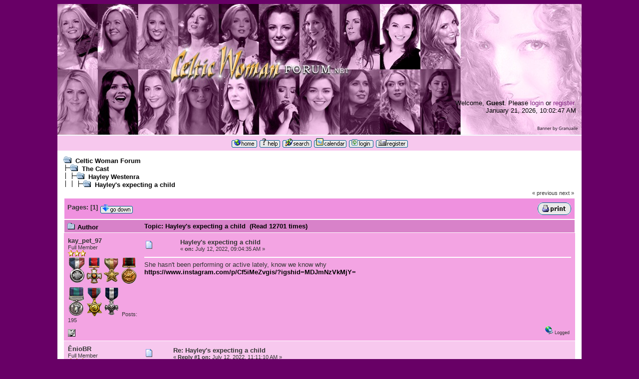

--- FILE ---
content_type: text/html; charset=UTF-8
request_url: http://www.celticwomanforum.net/index.php?topic=2007.0
body_size: 4911
content:
<!DOCTYPE html PUBLIC "-//W3C//DTD XHTML 1.0 Transitional//EN" "http://www.w3.org/TR/xhtml1/DTD/xhtml1-transitional.dtd">
<html xmlns="http://www.w3.org/1999/xhtml"><head>
	<meta http-equiv="Content-Type" content="text/html; charset=UTF-8" />
	<meta name="description" content="Hayley's expecting a child" />
	<meta name="keywords" content="Celtic Woman, Celtic, Mairead Carlin, Susan McFadden, Eabha Mcmahon, Tara Mcneill, Homecoming" />
	<title>Hayley's expecting a child</title>
	<link rel="stylesheet" type="text/css" href="http://www.celticwomanforum.net/Themes/sunset-2-0-1-5/style.css?rc3" />
	<link rel="stylesheet" type="text/css" href="http://www.celticwomanforum.net/Themes/default/css/print.css?rc3" media="print" />
	<link rel="canonical" href="http://www.celticwomanforum.net/index.php?topic=2007.0" />
	<link rel="help" href="http://www.celticwomanforum.net/index.php?PHPSESSID=a3218ebq8meuq60io3ek240lq5&amp;action=help" />
	<link rel="search" href="http://www.celticwomanforum.net/index.php?PHPSESSID=a3218ebq8meuq60io3ek240lq5&amp;action=search" />
	<link rel="contents" href="http://www.celticwomanforum.net/index.php?PHPSESSID=a3218ebq8meuq60io3ek240lq5&amp;" />
	<link rel="alternate" type="application/rss+xml" title="Celtic Woman Forum - RSS" href="http://www.celticwomanforum.net/index.php?PHPSESSID=a3218ebq8meuq60io3ek240lq5&amp;type=rss;action=.xml" />
	<link rel="prev" href="http://www.celticwomanforum.net/index.php?PHPSESSID=a3218ebq8meuq60io3ek240lq5&amp;topic=2007.0;prev_next=prev" />
	<link rel="next" href="http://www.celticwomanforum.net/index.php?PHPSESSID=a3218ebq8meuq60io3ek240lq5&amp;topic=2007.0;prev_next=next" />
	<link rel="index" href="http://www.celticwomanforum.net/index.php?PHPSESSID=a3218ebq8meuq60io3ek240lq5&amp;board=6.0" />
	<script type="text/javascript" src="http://www.celticwomanforum.net/Themes/default/scripts/script.js?rc3"></script>
	<script type="text/javascript" src="http://www.celticwomanforum.net/Themes/sunset-2-0-1-5/scripts/theme.js?rc3"></script>
	<script type="text/javascript"><!-- // --><![CDATA[
		var smf_theme_url = "http://www.celticwomanforum.net/Themes/sunset-2-0-1-5";
		var smf_default_theme_url = "http://www.celticwomanforum.net/Themes/default";
		var smf_images_url = "http://www.celticwomanforum.net/Themes/sunset-2-0-1-5/images";
		var smf_scripturl = "http://www.celticwomanforum.net/index.php?PHPSESSID=a3218ebq8meuq60io3ek240lq5&amp;";
		var smf_iso_case_folding = false;
		var smf_charset = "UTF-8";
		var ajax_notification_text = "Loading...";
		var ajax_notification_cancel_text = "Cancel";
	// ]]></script>
	<link rel="stylesheet" type="text/css" id="compat_css" href="http://www.celticwomanforum.net/Themes/default/css/compat.css" />
	<link rel="shortcut icon" href="/favicon.ico" type="image/x-icon" />
	<link rel="icon" href="/favicon.ico" type="image/x-icon" />
</head>
<body>
	<table cellspacing="0" cellpadding="1" border="0" align="center" width="1050" class="top">
		<tr>
				<td valign="middle" height="261" align="left">
					
				</td>
			<td valign="middle" align="right"><p>
				Welcome, <strong>Guest</strong>. Please <a href="http://www.celticwomanforum.net/index.php?PHPSESSID=a3218ebq8meuq60io3ek240lq5&amp;action=login">login</a> or <a href="http://www.celticwomanforum.net/index.php?PHPSESSID=a3218ebq8meuq60io3ek240lq5&amp;action=register">register</a>.
				<br />January 21, 2026, 10:02:47 AM
			</p></td>
		</tr>
		<tr class="windowbg2">
			<td colspan="2" valign="middle" align="center" class="tborder" style="border-width: 1px 0 0 0; font-size: smaller;">
					<a href="http://www.celticwomanforum.net/index.php?PHPSESSID=a3218ebq8meuq60io3ek240lq5&amp;"><img src="http://www.celticwomanforum.net/Themes/sunset-2-0-1-5/images/english-utf8/home.gif" alt="Home" border="0" /></a> 
					<a href="http://www.celticwomanforum.net/index.php?PHPSESSID=a3218ebq8meuq60io3ek240lq5&amp;action=help"><img src="http://www.celticwomanforum.net/Themes/sunset-2-0-1-5/images/english-utf8/help.gif" alt="Help" border="0" /></a> 
					<a href="http://www.celticwomanforum.net/index.php?PHPSESSID=a3218ebq8meuq60io3ek240lq5&amp;action=search"><img src="http://www.celticwomanforum.net/Themes/sunset-2-0-1-5/images/english-utf8/search.gif" alt="Search" border="0" /></a> 
					<a href="http://www.celticwomanforum.net/index.php?PHPSESSID=a3218ebq8meuq60io3ek240lq5&amp;action=calendar"><img src="http://www.celticwomanforum.net/Themes/sunset-2-0-1-5/images/english-utf8/calendar.gif" alt="Calendar" border="0" /></a> 
					<a href="http://www.celticwomanforum.net/index.php?PHPSESSID=a3218ebq8meuq60io3ek240lq5&amp;action=login"><img src="http://www.celticwomanforum.net/Themes/sunset-2-0-1-5/images/english-utf8/login.gif" alt="Login" border="0" /></a> 
					<a href="http://www.celticwomanforum.net/index.php?PHPSESSID=a3218ebq8meuq60io3ek240lq5&amp;action=register"><img src="http://www.celticwomanforum.net/Themes/sunset-2-0-1-5/images/english-utf8/register.gif" alt="Register" border="0" /></a>
			</td>
		</tr>
	</table>

	<table cellspacing="0" cellpadding="10" border="0" align="center" width="1050" class="tborder">
		<tr><td valign="top" style="background-color: #ffffff;"><span class="nav"><img src="http://www.celticwomanforum.net/Themes/sunset-2-0-1-5/images/icons/folder_open.gif" alt="+" border="0" />&nbsp; <strong><a href="http://www.celticwomanforum.net/index.php?PHPSESSID=a3218ebq8meuq60io3ek240lq5&amp;" class="nav">Celtic Woman Forum</a></strong><br /><img src="http://www.celticwomanforum.net/Themes/sunset-2-0-1-5/images/icons/linktree_side.gif" alt="|-" border="0" /><img src="http://www.celticwomanforum.net/Themes/sunset-2-0-1-5/images/icons/folder_open.gif" alt="+" border="0" />&nbsp; <strong><a href="http://www.celticwomanforum.net/index.php?PHPSESSID=a3218ebq8meuq60io3ek240lq5&amp;#c2" class="nav">The Cast</a></strong><br /><img src="http://www.celticwomanforum.net/Themes/sunset-2-0-1-5/images/icons/linktree_main.gif" alt="| " border="0" /><img src="http://www.celticwomanforum.net/Themes/sunset-2-0-1-5/images/icons/linktree_side.gif" alt="|-" border="0" /><img src="http://www.celticwomanforum.net/Themes/sunset-2-0-1-5/images/icons/folder_open.gif" alt="+" border="0" />&nbsp; <strong><a href="http://www.celticwomanforum.net/index.php?PHPSESSID=a3218ebq8meuq60io3ek240lq5&amp;board=6.0" class="nav">Hayley Westenra</a></strong><br /><img src="http://www.celticwomanforum.net/Themes/sunset-2-0-1-5/images/icons/linktree_main.gif" alt="| " border="0" /><img src="http://www.celticwomanforum.net/Themes/sunset-2-0-1-5/images/icons/linktree_main.gif" alt="| " border="0" /><img src="http://www.celticwomanforum.net/Themes/sunset-2-0-1-5/images/icons/linktree_side.gif" alt="|-" border="0" /><img src="http://www.celticwomanforum.net/Themes/sunset-2-0-1-5/images/icons/folder_open.gif" alt="+" border="0" />&nbsp; <strong><a href="http://www.celticwomanforum.net/index.php?PHPSESSID=a3218ebq8meuq60io3ek240lq5&amp;topic=2007.0" class="nav">Hayley's expecting a child</a></strong></span>
<a id="top"></a>
<a id="msg6998"></a>
<table width="100%" cellpadding="3" cellspacing="0">
	<tr>
		<td valign="bottom" align="right" class="smalltext">
			<span class="nav"><a href="http://www.celticwomanforum.net/index.php?PHPSESSID=a3218ebq8meuq60io3ek240lq5&amp;topic=2007.0;prev_next=prev#new">&laquo; previous</a> <a href="http://www.celticwomanforum.net/index.php?PHPSESSID=a3218ebq8meuq60io3ek240lq5&amp;topic=2007.0;prev_next=next#new">next &raquo;</a></span>
		</td>
	</tr>
</table>
<table width="100%" cellpadding="3" cellspacing="0" border="0" class="tborder" style="border-bottom: 0;">
	<tr>
		<td align="left" class="catbg" width="100%" height="35">
			<table cellpadding="3" cellspacing="0" width="100%">
				<tr>
					<td>
						<strong>Pages:</strong> [<strong>1</strong>]  <a href="#bot"><img src="http://www.celticwomanforum.net/Themes/sunset-2-0-1-5/images/english-utf8/go_down.gif" alt="Go Down" border="0" align="top" /></a>
					</td>
					<td align="right" style="font-size: smaller;"><a href="http://www.celticwomanforum.net/index.php?PHPSESSID=a3218ebq8meuq60io3ek240lq5&amp;action=printpage;topic=2007.0" rel="new_win nofollow"><img src="http://www.celticwomanforum.net/Themes/sunset-2-0-1-5/images/english-utf8/print.gif" alt="Print" border="0" /></a></td>
				</tr>
			</table>
		</td>
	</tr>
</table>
<table cellpadding="3" cellspacing="0" border="0" width="100%" align="center" class="tborder" style="border-bottom: 0;">
	<tr class="titlebg">
		<td valign="middle" align="left" width="15%" style="padding-left: 6px;">
			<img src="http://www.celticwomanforum.net/Themes/sunset-2-0-1-5/images/topic/normal_post.gif" alt="" />
			Author
		</td>
		<td valign="middle" align="left" width="85%" style="padding-left: 6px;" id="top_subject">
			Topic: Hayley's expecting a child &nbsp;(Read 12701 times)
		</td>
	</tr>
</table>
<form action="http://www.celticwomanforum.net/index.php?PHPSESSID=a3218ebq8meuq60io3ek240lq5&amp;action=quickmod2;topic=2007.0" method="post" accept-charset="UTF-8" name="quickModForm" id="quickModForm" style="margin: 0;" onsubmit="return oQuickModify.bInEditMode ? oQuickModify.modifySave('922c6ecefd713bd89338bcddff26b56b', '922c6ecefd713bd89338bcddff26b56b') : false;">
<table cellpadding="0" cellspacing="0" border="0" width="100%" class="bordercolor">
	<tr><td style="padding: 1px 1px 0 1px;">
		<table cellpadding="3" cellspacing="0" border="0" width="100%">
			<tr><td class="windowbg">
				<table width="100%" cellpadding="5" cellspacing="0">
					<tr>
						<td valign="top" width="15%" rowspan="2">
							<strong><a href="http://www.celticwomanforum.net/index.php?PHPSESSID=a3218ebq8meuq60io3ek240lq5&amp;action=profile;u=91" title="View the profile of kay_pet_97">kay_pet_97</a></strong><br />
							<span class="smalltext">
								Full Member<br />
								<img src="http://www.celticwomanforum.net/Themes/sunset-2-0-1-5/images/star.gif" alt="*" /><img src="http://www.celticwomanforum.net/Themes/sunset-2-0-1-5/images/star.gif" alt="*" /><img src="http://www.celticwomanforum.net/Themes/sunset-2-0-1-5/images/star.gif" alt="*" /><br /><img src="http://www.celticwomanforum.net/Themes/default/images/medals/medal1.png" alt="" /><img src="http://www.celticwomanforum.net/Themes/default/images/medals/medal2.png" alt="" /><img src="http://www.celticwomanforum.net/Themes/default/images/medals/medal3.png" alt="" /><img src="http://www.celticwomanforum.net/Themes/default/images/medals/medal4.png" alt="" /><img src="http://www.celticwomanforum.net/Themes/default/images/medals/medal5.png" alt="" /><img src="http://www.celticwomanforum.net/Themes/default/images/medals/medal6.png" alt="" /><img src="http://www.celticwomanforum.net/Themes/default/images/medals/medal7.png" alt="" />
								Posts: 195<br /><br />
								<a href="http://www.celticwomanforum.net/index.php?PHPSESSID=a3218ebq8meuq60io3ek240lq5&amp;action=profile;u=91"><img src="http://www.celticwomanforum.net/Themes/sunset-2-0-1-5/images/icons/profile_sm.gif" alt="View Profile" title="View Profile" border="0" /></a>
							</span>
						</td>
						<td valign="top" width="85%" height="100%">
							<table width="100%" border="0"><tr>
								<td align="left" valign="middle"><img src="http://www.celticwomanforum.net/Themes/sunset-2-0-1-5/images/post/xx.gif" alt="" border="0" /></td>
								<td align="left" valign="middle">
									<div style="font-weight: bold;" id="subject_6998">
										<a href="http://www.celticwomanforum.net/index.php?PHPSESSID=a3218ebq8meuq60io3ek240lq5&amp;topic=2007.msg6998#msg6998" rel="nofollow">Hayley's expecting a child</a>
									</div>
									<span class="smalltext">&#171; <strong> on:</strong> July 12, 2022, 09:04:35 AM &#187;</span></td>
								<td align="right" valign="bottom" height="20" nowrap="nowrap" style="font-size: smaller;">
								</td>
							</tr></table>
							<hr width="100%" size="1" class="hrcolor" />
							<div class="post">She hasn&#039;t been performing or active lately, know we know why<br /><a href="https://www.instagram.com/p/Cf5iMeZvgis/?igshid=MDJmNzVkMjY=" class="bbc_link" target="_blank" rel="noopener noreferrer">https://www.instagram.com/p/Cf5iMeZvgis/?igshid=MDJmNzVkMjY=</a></div>
						</td>
					</tr>
					<tr>
						<td valign="bottom" class="smalltext">
							<table width="100%" border="0"><tr>
								<td align="left" colspan="2" class="smalltext">
								</td>
							</tr><tr>
								<td align="left" valign="bottom" class="smalltext" id="modified_6998">
								</td>
								<td align="right" valign="bottom" class="smalltext"><iframe src="http://www.facebook.com/plugins/like.php?href=http://www.celticwomanforum.net/index.php?topic=2007&amp;layout=button_count&amp;show_faces=true&amp;width=80&amp;action=like&amp;colorscheme=light" scrolling="no" frameborder="0" style="border:none; overflow:hidden; width:80px; height:21px"></iframe>
									<img src="http://www.celticwomanforum.net/Themes/sunset-2-0-1-5/images/ip.gif" alt="" border="0" />
									Logged
								</td>
							</tr></table>
						</td>
					</tr>
				</table>
			</td></tr>
		</table>
	</td></tr>
	<tr><td style="padding: 1px 1px 0 1px;">
		<a id="msg6999"></a>
		<table cellpadding="3" cellspacing="0" border="0" width="100%">
			<tr><td class="windowbg2">
				<table width="100%" cellpadding="5" cellspacing="0">
					<tr>
						<td valign="top" width="15%" rowspan="2">
							<strong><a href="http://www.celticwomanforum.net/index.php?PHPSESSID=a3218ebq8meuq60io3ek240lq5&amp;action=profile;u=150" title="View the profile of ÊnioBR">ÊnioBR</a></strong><br />
							<span class="smalltext">
								Full Member<br />
								<img src="http://www.celticwomanforum.net/Themes/sunset-2-0-1-5/images/star.gif" alt="*" /><img src="http://www.celticwomanforum.net/Themes/sunset-2-0-1-5/images/star.gif" alt="*" /><img src="http://www.celticwomanforum.net/Themes/sunset-2-0-1-5/images/star.gif" alt="*" /><br /><img src="http://www.celticwomanforum.net/Themes/default/images/medals/medal1.png" alt="" /><img src="http://www.celticwomanforum.net/Themes/default/images/medals/medal2.png" alt="" /><img src="http://www.celticwomanforum.net/Themes/default/images/medals/medal3.png" alt="" /><img src="http://www.celticwomanforum.net/Themes/default/images/medals/medal4.png" alt="" /><img src="http://www.celticwomanforum.net/Themes/default/images/medals/medal5.png" alt="" /><img src="http://www.celticwomanforum.net/Themes/default/images/medals/medal6.png" alt="" /><img src="http://www.celticwomanforum.net/Themes/default/images/medals/medal7.png" alt="" /><img src="http://www.celticwomanforum.net/Themes/default/images/medals/medal8.png" alt="" />
								Posts: 200<br /><br />
								<a href="http://www.celticwomanforum.net/index.php?PHPSESSID=a3218ebq8meuq60io3ek240lq5&amp;action=profile;u=150"><img src="http://www.celticwomanforum.net/Themes/sunset-2-0-1-5/images/icons/profile_sm.gif" alt="View Profile" title="View Profile" border="0" /></a>
							</span>
						</td>
						<td valign="top" width="85%" height="100%">
							<table width="100%" border="0"><tr>
								<td align="left" valign="middle"><img src="http://www.celticwomanforum.net/Themes/sunset-2-0-1-5/images/post/xx.gif" alt="" border="0" /></td>
								<td align="left" valign="middle">
									<div style="font-weight: bold;" id="subject_6999">
										<a href="http://www.celticwomanforum.net/index.php?PHPSESSID=a3218ebq8meuq60io3ek240lq5&amp;topic=2007.msg6999#msg6999" rel="nofollow">Re: Hayley's expecting a child</a>
									</div>
									<span class="smalltext">&#171; <strong>Reply #1 on:</strong> July 12, 2022, 11:11:10 AM &#187;</span></td>
								<td align="right" valign="bottom" height="20" nowrap="nowrap" style="font-size: smaller;">
								</td>
							</tr></table>
							<hr width="100%" size="1" class="hrcolor" />
							<div class="post">&#128562;&#128562;&#128562;&#128562;&#128562;&#128562;&#128562;&#128562;&#128562;&#128562;&#128562;&#128562;&#128562;&#128562;&#128562;&#128562;&#128562;&#128562;&#128562;&#128562;&#128562;&#128562;&#128562;&#128562;&#128562;&#128562;&#128562;&#128562;&#128562;&#128562;&#128562;&#128562;&#128562;&#128562;&#128562;&#128562;&#128562;&#128562;&#128562;&#128562;&#128562;&#128562;&#128562;&#128562;&#128562;&#128562;&#128562;&#128562;&#128562;&#128562;&#128562;&#128562;&#128562;&#128562;&#128562;&#128562;&#128562;&#128562;&#128562;&#128562;&#128562;&#128562;&#128562;&#128562;&#128562;&#128562;&#128562;&#128562;&#128562;&#128562;&#128562;&#128562;&#128562;&#128562;&#128562;&#128562;&#128562;&#128562;&#128562;&#128562;&#128562;&#128562;&#128562;&#128562;&#128562;&#128562;&#128562;&#128562;&#128562;&#128562;&#128562;&#128562;&#128562;&#128562;&#128562;&#128562;&#128562;&#128562;&#128562;&#128562;&#128562;&#128562;&#128562;&#128562;&#128562;&#128562;&#128562;&#128562;&#128562;&#128562;&#128562;&#128562;&#128562;&#128562;&#128562;&#128562;&#128562;&#128562;&#128562;&#128562;&#128562;&#128562;&#128562;&#128562;&#128562;&#128562;&#128562;&#128562;&#128562;&#128562;&#128562;&#128562;&#128562;&#128562;&#128562;&#128562;&#128562;&#128562;&#128562;&#128562;&#128562;&#128562;&#128562;&#128562;&#128562;&#128562;&#128562;&#128562;&#128562;&#128562;&#128562;&#128562;&#128562;&#128562;&#128562;&#128562;&#128562;&#128562;&#128562;&#128562;&#128562;&#128562;&#128562;&#128562;&#128562;&#128562;&#128562;&#128562;&#128562;&#128562;&#128562;</div>
						</td>
					</tr>
					<tr>
						<td valign="bottom" class="smalltext">
							<table width="100%" border="0"><tr>
								<td align="left" colspan="2" class="smalltext">
								</td>
							</tr><tr>
								<td align="left" valign="bottom" class="smalltext" id="modified_6999">
								</td>
								<td align="right" valign="bottom" class="smalltext"><iframe src="http://www.facebook.com/plugins/like.php?href=http://www.celticwomanforum.net/index.php?topic=2007&amp;layout=button_count&amp;show_faces=true&amp;width=80&amp;action=like&amp;colorscheme=light" scrolling="no" frameborder="0" style="border:none; overflow:hidden; width:80px; height:21px"></iframe>
									<img src="http://www.celticwomanforum.net/Themes/sunset-2-0-1-5/images/ip.gif" alt="" border="0" />
									Logged
								</td>
							</tr></table>
						</td>
					</tr>
				</table>
			</td></tr>
		</table>
	</td></tr>
	<tr><td style="padding: 1px 1px 0 1px;">
		<a id="msg7000"></a>
		<table cellpadding="3" cellspacing="0" border="0" width="100%">
			<tr><td class="windowbg">
				<table width="100%" cellpadding="5" cellspacing="0">
					<tr>
						<td valign="top" width="15%" rowspan="2">
							<strong><a href="http://www.celticwomanforum.net/index.php?PHPSESSID=a3218ebq8meuq60io3ek240lq5&amp;action=profile;u=177" title="View the profile of GG">GG</a></strong><br />
							<span class="smalltext">
								Full Member<br />
								<img src="http://www.celticwomanforum.net/Themes/sunset-2-0-1-5/images/star.gif" alt="*" /><img src="http://www.celticwomanforum.net/Themes/sunset-2-0-1-5/images/star.gif" alt="*" /><img src="http://www.celticwomanforum.net/Themes/sunset-2-0-1-5/images/star.gif" alt="*" /><br /><img src="http://www.celticwomanforum.net/Themes/default/images/medals/medal1.png" alt="" /><img src="http://www.celticwomanforum.net/Themes/default/images/medals/medal2.png" alt="" /><img src="http://www.celticwomanforum.net/Themes/default/images/medals/medal3.png" alt="" /><img src="http://www.celticwomanforum.net/Themes/default/images/medals/medal4.png" alt="" /><img src="http://www.celticwomanforum.net/Themes/default/images/medals/medal5.png" alt="" /><img src="http://www.celticwomanforum.net/Themes/default/images/medals/medal6.png" alt="" /><img src="http://www.celticwomanforum.net/Themes/default/images/medals/medal7.png" alt="" /><img src="http://www.celticwomanforum.net/Themes/default/images/medals/medal8.png" alt="" />
								Posts: 247<br /><br />
								<img class="avatar" src="http://www.celticwomanforum.net/index.php?PHPSESSID=a3218ebq8meuq60io3ek240lq5&amp;action=dlattach;attach=1032;type=avatar" alt="" /><br />
								Ae fond kiss, and then we sever...<br />
								<br />
								<a href="http://www.celticwomanforum.net/index.php?PHPSESSID=a3218ebq8meuq60io3ek240lq5&amp;action=profile;u=177"><img src="http://www.celticwomanforum.net/Themes/sunset-2-0-1-5/images/icons/profile_sm.gif" alt="View Profile" title="View Profile" border="0" /></a>
							</span>
						</td>
						<td valign="top" width="85%" height="100%">
							<table width="100%" border="0"><tr>
								<td align="left" valign="middle"><img src="http://www.celticwomanforum.net/Themes/sunset-2-0-1-5/images/post/xx.gif" alt="" border="0" /></td>
								<td align="left" valign="middle">
									<div style="font-weight: bold;" id="subject_7000">
										<a href="http://www.celticwomanforum.net/index.php?PHPSESSID=a3218ebq8meuq60io3ek240lq5&amp;topic=2007.msg7000#msg7000" rel="nofollow">Re: Hayley's expecting a child</a>
									</div>
									<span class="smalltext">&#171; <strong>Reply #2 on:</strong> July 12, 2022, 05:16:51 PM &#187;</span></td>
								<td align="right" valign="bottom" height="20" nowrap="nowrap" style="font-size: smaller;">
								</td>
							</tr></table>
							<hr width="100%" size="1" class="hrcolor" />
							<div class="post">&#128525;&#128158;&#128118;&#127881;&#128079;</div>
						</td>
					</tr>
					<tr>
						<td valign="bottom" class="smalltext">
							<table width="100%" border="0"><tr>
								<td align="left" colspan="2" class="smalltext">
								</td>
							</tr><tr>
								<td align="left" valign="bottom" class="smalltext" id="modified_7000">
								</td>
								<td align="right" valign="bottom" class="smalltext"><iframe src="http://www.facebook.com/plugins/like.php?href=http://www.celticwomanforum.net/index.php?topic=2007&amp;layout=button_count&amp;show_faces=true&amp;width=80&amp;action=like&amp;colorscheme=light" scrolling="no" frameborder="0" style="border:none; overflow:hidden; width:80px; height:21px"></iframe>
									<img src="http://www.celticwomanforum.net/Themes/sunset-2-0-1-5/images/ip.gif" alt="" border="0" />
									Logged
								</td>
							</tr></table>
						</td>
					</tr>
				</table>
			</td></tr>
		</table>
	</td></tr>
	<tr><td style="padding: 1px 1px 0 1px;">
		<a id="msg7002"></a>
		<table cellpadding="3" cellspacing="0" border="0" width="100%">
			<tr><td class="windowbg2">
				<table width="100%" cellpadding="5" cellspacing="0">
					<tr>
						<td valign="top" width="15%" rowspan="2">
							<strong>CelticSweater</strong><br />
							<span class="smalltext">
								Guest<br />
							</span>
						</td>
						<td valign="top" width="85%" height="100%">
							<table width="100%" border="0"><tr>
								<td align="left" valign="middle"><img src="http://www.celticwomanforum.net/Themes/sunset-2-0-1-5/images/post/xx.gif" alt="" border="0" /></td>
								<td align="left" valign="middle">
									<div style="font-weight: bold;" id="subject_7002">
										<a href="http://www.celticwomanforum.net/index.php?PHPSESSID=a3218ebq8meuq60io3ek240lq5&amp;topic=2007.msg7002#msg7002" rel="nofollow">Re: Hayley's expecting a child</a>
									</div>
									<span class="smalltext">&#171; <strong>Reply #3 on:</strong> July 12, 2022, 08:24:36 PM &#187;</span></td>
								<td align="right" valign="bottom" height="20" nowrap="nowrap" style="font-size: smaller;">
								</td>
							</tr></table>
							<hr width="100%" size="1" class="hrcolor" />
							<div class="post">OMG this is AWESOME NEWS! I&#039;m so EXCITED for her!!! She&#039;s gonna be an AMAZING mother!</div>
						</td>
					</tr>
					<tr>
						<td valign="bottom" class="smalltext">
							<table width="100%" border="0"><tr>
								<td align="left" colspan="2" class="smalltext">
								</td>
							</tr><tr>
								<td align="left" valign="bottom" class="smalltext" id="modified_7002">
								</td>
								<td align="right" valign="bottom" class="smalltext"><iframe src="http://www.facebook.com/plugins/like.php?href=http://www.celticwomanforum.net/index.php?topic=2007&amp;layout=button_count&amp;show_faces=true&amp;width=80&amp;action=like&amp;colorscheme=light" scrolling="no" frameborder="0" style="border:none; overflow:hidden; width:80px; height:21px"></iframe>
									<img src="http://www.celticwomanforum.net/Themes/sunset-2-0-1-5/images/ip.gif" alt="" border="0" />
									Logged
								</td>
							</tr></table>
						</td>
					</tr>
				</table>
			</td></tr>
		</table>
	</td></tr>
	<tr><td style="padding: 1px 1px 0 1px;">
		<a id="msg7165"></a>
		<table cellpadding="3" cellspacing="0" border="0" width="100%">
			<tr><td class="windowbg">
				<table width="100%" cellpadding="5" cellspacing="0">
					<tr>
						<td valign="top" width="15%" rowspan="2">
							<strong><a href="http://www.celticwomanforum.net/index.php?PHPSESSID=a3218ebq8meuq60io3ek240lq5&amp;action=profile;u=91" title="View the profile of kay_pet_97">kay_pet_97</a></strong><br />
							<span class="smalltext">
								Full Member<br />
								<img src="http://www.celticwomanforum.net/Themes/sunset-2-0-1-5/images/star.gif" alt="*" /><img src="http://www.celticwomanforum.net/Themes/sunset-2-0-1-5/images/star.gif" alt="*" /><img src="http://www.celticwomanforum.net/Themes/sunset-2-0-1-5/images/star.gif" alt="*" /><br /><img src="http://www.celticwomanforum.net/Themes/default/images/medals/medal1.png" alt="" /><img src="http://www.celticwomanforum.net/Themes/default/images/medals/medal2.png" alt="" /><img src="http://www.celticwomanforum.net/Themes/default/images/medals/medal3.png" alt="" /><img src="http://www.celticwomanforum.net/Themes/default/images/medals/medal4.png" alt="" /><img src="http://www.celticwomanforum.net/Themes/default/images/medals/medal5.png" alt="" /><img src="http://www.celticwomanforum.net/Themes/default/images/medals/medal6.png" alt="" /><img src="http://www.celticwomanforum.net/Themes/default/images/medals/medal7.png" alt="" />
								Posts: 195<br /><br />
								<a href="http://www.celticwomanforum.net/index.php?PHPSESSID=a3218ebq8meuq60io3ek240lq5&amp;action=profile;u=91"><img src="http://www.celticwomanforum.net/Themes/sunset-2-0-1-5/images/icons/profile_sm.gif" alt="View Profile" title="View Profile" border="0" /></a>
							</span>
						</td>
						<td valign="top" width="85%" height="100%">
							<table width="100%" border="0"><tr>
								<td align="left" valign="middle"><img src="http://www.celticwomanforum.net/Themes/sunset-2-0-1-5/images/post/xx.gif" alt="" border="0" /></td>
								<td align="left" valign="middle">
									<div style="font-weight: bold;" id="subject_7165">
										<a href="http://www.celticwomanforum.net/index.php?PHPSESSID=a3218ebq8meuq60io3ek240lq5&amp;topic=2007.msg7165#msg7165" rel="nofollow">Re: Hayley's expecting a child</a>
									</div>
									<span class="smalltext">&#171; <strong>Reply #4 on:</strong> October 08, 2022, 09:43:05 AM &#187;</span></td>
								<td align="right" valign="bottom" height="20" nowrap="nowrap" style="font-size: smaller;">
								</td>
							</tr></table>
							<hr width="100%" size="1" class="hrcolor" />
							<div class="post">Hayley gave birth to a girl. <br /><a href="https://www.instagram.com/p/Cjb46SKvOTC/?igshid=YmMyMTA2M2Y=" class="bbc_link" target="_blank" rel="noopener noreferrer">https://www.instagram.com/p/Cjb46SKvOTC/?igshid=YmMyMTA2M2Y=</a></div>
						</td>
					</tr>
					<tr>
						<td valign="bottom" class="smalltext">
							<table width="100%" border="0"><tr>
								<td align="left" colspan="2" class="smalltext">
								</td>
							</tr><tr>
								<td align="left" valign="bottom" class="smalltext" id="modified_7165">
								</td>
								<td align="right" valign="bottom" class="smalltext"><iframe src="http://www.facebook.com/plugins/like.php?href=http://www.celticwomanforum.net/index.php?topic=2007&amp;layout=button_count&amp;show_faces=true&amp;width=80&amp;action=like&amp;colorscheme=light" scrolling="no" frameborder="0" style="border:none; overflow:hidden; width:80px; height:21px"></iframe>
									<img src="http://www.celticwomanforum.net/Themes/sunset-2-0-1-5/images/ip.gif" alt="" border="0" />
									Logged
								</td>
							</tr></table>
						</td>
					</tr>
				</table>
			</td></tr>
		</table>
	</td></tr>
</table>
<a id="lastPost"></a>
<table border="0" width="100%" cellspacing="0" cellpadding="0" class="bordercolor"><tr><td>
	<table width="100%" border="0" cellpadding="3" cellspacing="1" class="bordercolor">
		<tr>
			<td align="left" class="catbg" width="100%" height="30">
				<table cellpadding="3" cellspacing="0" width="100%">
					<tr>
						<td>
							<a id="bot"></a><strong>Pages:</strong> [<strong>1</strong>]  <a href="#top"><img src="http://www.celticwomanforum.net/Themes/sunset-2-0-1-5/images/english-utf8/go_up.gif" alt="Go Up" border="0" align="top" /></a>
						</td>
						<td align="right" style="font-size: smaller;">
							<a href="http://www.celticwomanforum.net/index.php?PHPSESSID=a3218ebq8meuq60io3ek240lq5&amp;action=printpage;topic=2007.0" rel="new_win nofollow"><img src="http://www.celticwomanforum.net/Themes/sunset-2-0-1-5/images/english-utf8/print.gif" alt="Print" border="0" /></a>&nbsp;
						</td>
					</tr>
				</table>
			</td>
		</tr>
	</table>
</td></tr></table>

<table border="0" width="100%" cellpadding="0" cellspacing="0">
	<tr>
		<td valign="top" align="right" class="smalltext"> <span class="nav"> <a href="http://www.celticwomanforum.net/index.php?PHPSESSID=a3218ebq8meuq60io3ek240lq5&amp;topic=2007.0;prev_next=prev#new">&laquo; previous</a> <a href="http://www.celticwomanforum.net/index.php?PHPSESSID=a3218ebq8meuq60io3ek240lq5&amp;topic=2007.0;prev_next=next#new">next &raquo;</a></span></td>
	</tr><tr>
		<td align="left" colspan="2" style="padding-top: 4px;" id="moderationbuttons">
			
		</td>
	</tr>
</table>
</form>
<table border="0" width="100%">
	<tr>
		<td align="right" colspan="2" id="display_jump_to">&nbsp;</td>
	</tr>
</table>
<script type="text/javascript" src="http://www.celticwomanforum.net/Themes/default/scripts/topic.js"></script>
<script type="text/javascript"><!-- // --><![CDATA[
	var oQuickReply = new QuickReply({
		bDefaultCollapsed: true,
		iTopicId: 2007,
		iStart: 0,
		sScriptUrl: smf_scripturl,
		sImagesUrl: "http://www.celticwomanforum.net/Themes/sunset-2-0-1-5/images",
		sContainerId: "quickReplyOptions",
		sImageId: "quickReplyExpand",
		sImageCollapsed: "collapse.gif",
		sImageExpanded: "expand.gif",
		sJumpAnchor: "quickreply"
	});
	if ('XMLHttpRequest' in window)
	{
		var oQuickModify = new QuickModify({
			sScriptUrl: smf_scripturl,
			bShowModify: true,
			iTopicId: 2007,
			sTemplateBodyEdit: '\n\t\t\t\t<div id="quick_edit_body_container" style="width: 90%">\n\t\t\t\t\t<div id="error_box" style="padding: 4px;" class="error"><' + '/div>\n\t\t\t\t\t<textarea class="editor" name="message" rows="12" style="width: 100%; margin-bottom: 10px;" tabindex="1">%body%<' + '/textarea><br />\n\t\t\t\t\t<input type="hidden" name="fbbb27b20e92" value="922c6ecefd713bd89338bcddff26b56b" />\n\t\t\t\t\t<input type="hidden" name="topic" value="2007" />\n\t\t\t\t\t<input type="hidden" name="msg" value="%msg_id%" />\n\t\t\t\t\t<div class="righttext">\n\t\t\t\t\t\t<input type="submit" name="post" value="Save" tabindex="2" onclick="return oQuickModify.modifySave(\'922c6ecefd713bd89338bcddff26b56b\', \'fbbb27b20e92\');" accesskey="s" class="button_submit" />&nbsp;&nbsp;<input type="submit" name="cancel" value="Cancel" tabindex="3" onclick="return oQuickModify.modifyCancel();" class="button_submit" />\n\t\t\t\t\t<' + '/div>\n\t\t\t\t<' + '/div>',
			sTemplateSubjectEdit: '<input type="text" style="width: 90%" name="subject" value="%subject%" size="80" maxlength="80" tabindex="4" class="input_text" />',
			sTemplateBodyNormal: '%body%',
			sTemplateSubjectNormal: '<a hr'+'ef="http://www.celticwomanforum.net/index.php?PHPSESSID=a3218ebq8meuq60io3ek240lq5&amp;'+'?topic=2007.msg%msg_id%#msg%msg_id%" rel="nofollow">%subject%<' + '/a>',
			sTemplateTopSubject: 'Topic: %subject% &nbsp;(Read 12701 times)',
			sErrorBorderStyle: '1px solid red'
		});

		aJumpTo[aJumpTo.length] = new JumpTo({
			sContainerId: "display_jump_to",
			sJumpToTemplate: "<label class=\"smalltext\" for=\"%select_id%\">Jump to:<" + "/label> %dropdown_list%",
			iCurBoardId: 6,
			iCurBoardChildLevel: 0,
			sCurBoardName: "Hayley Westenra",
			sBoardChildLevelIndicator: "==",
			sBoardPrefix: "=> ",
			sCatSeparator: "-----------------------------",
			sCatPrefix: "",
			sGoButtonLabel: "go"
		});

		aIconLists[aIconLists.length] = new IconList({
			sBackReference: "aIconLists[" + aIconLists.length + "]",
			sIconIdPrefix: "msg_icon_",
			sScriptUrl: smf_scripturl,
			bShowModify: true,
			iBoardId: 6,
			iTopicId: 2007,
			sSessionId: "922c6ecefd713bd89338bcddff26b56b",
			sSessionVar: "fbbb27b20e92",
			sLabelIconList: "Message Icon",
			sBoxBackground: "transparent",
			sBoxBackgroundHover: "#ffffff",
			iBoxBorderWidthHover: 1,
			sBoxBorderColorHover: "#adadad" ,
			sContainerBackground: "#ffffff",
			sContainerBorder: "1px solid #adadad",
			sItemBorder: "1px solid #ffffff",
			sItemBorderHover: "1px dotted gray",
			sItemBackground: "transparent",
			sItemBackgroundHover: "#e0e0f0"
		});
	}
// ]]></script>
		</td></tr>
	</table>

	

	<table cellspacing="0" cellpadding="3" border="0" align="center" width="1050" class="tborder">
		<tr style="background-color: #ffffff;">
			<td width="18%" valign="middle" align="right">
							

			</td>
			<td width="64%" valign="middle" align="center">
				
			<span class="smalltext" style="display: inline; visibility: visible; font-family: Verdana, Arial, sans-serif;"><a href="http://www.celticwomanforum.net/index.php?PHPSESSID=a3218ebq8meuq60io3ek240lq5&amp;action=credits" title="Simple Machines Forum" target="_blank" class="new_win">SMF 2.0.19</a> |

 <a href="http://www.simplemachines.org/about/smf/license.php" title="License" target="_blank" class="new_win">SMF &copy; 2017</a>, <a href="http://www.simplemachines.org" title="Simple Machines" target="_blank" class="new_win">Simple Machines</a>
			</span>
						<br>

	<a href="http://www.celticwomanforum.net/index.php?PHPSESSID=a3218ebq8meuq60io3ek240lq5&amp;">Celtic Woman Forum, Hayley's expecting a child</a> - Theme by <a href="http://www.Maireadcarlinforum.com">GlenS</a><br>

</td>
			<td width="18%" valign="middle" align="left">
			</td>
		</tr>
	</table>
</body>
</html>

--- FILE ---
content_type: text/css
request_url: http://www.celticwomanforum.net/Themes/sunset-2-0-1-5/style.css?rc3
body_size: 2612
content:
/* Normal, standard links. */
body {background : #680066;}
a:link, a:visited
{
	color: #333333;
	background-color: transparent;
	text-decoration: none;
}
a:hover
{
	color: #cc3333;
	background-color: transparent;
	text-decoration: none;
}

/* Navigation links - for the link tree. */
.nav, .nav:link, .nav:visited
{
	color: #000;
	background-color: transparent;
	text-decoration: none;
}
a.nav:hover
{
	font-weight: bold;
	color: #cc3333;
	background-color: transparent;
	text-decoration: underline;
}

/* Tables should show empty cells too. */
table
{
	empty-cells: show;
}

/* By default (td, body..) use Verdana in #000. */
body, td, th
{
	color: #333333;
	font-size: small;
	font-family: verdana, sans-serif;
}

/* Input boxes - just a bit smaller than normal so they align well. */
input, textarea
{
	font-size: 9pt;
	color: #000;
	font-family: verdana, sans-serif;
	background-color: #ffffff;
}

/* Checkboxes/radios shouldn't have a background color. */
input.check, input.input_radio, input.input_check
{
	background-color: transparent;
}

/* Selects are a bit smaller, because it makes them look even better 8). */
select
{
	font-size: 8pt;
	font-weight: normal;
	color: #000;
	font-family: verdana, sans-serif;
	background-color: #fcfcfc;
}

/* Define strong as bold, and em as italics */
strong
{
	font-weight: bold;
}

em
{
	font-style: italic;
}

/* Standard horizontal rule.. */
hr
{
	color: #ffffff;
	background-color: transparent;
}
/* A more colorful hr.. */
.hrcolor
{
	height: 2px;
	border: 0;
	color: #ffffff;
	background-color: #ffffff;
}

/* A quote, perhaps from another post. */
blockquote
{
	color: #000;
	background-color: #dee7ef;
	border: 1px solid #000;
	margin: 1px;
	padding: 1px;
	font-size: x-small;
}

/* A code block - maybe even PHP ;). */
code
{
	color: #000;
	background-color: #cccccc;
	display: block;
	border: 1px solid #000;
	margin: 1px auto 1px auto;
	padding: 1px;
	font-size: x-small;
	line-height: 1.3em;
	overflow: auto;
	width: 99%;
	white-space: nowrap;
}

/* The "Quote:" and "Code:" header parts... */
.quoteheader, .codeheader
{
	color: #000;
	text-decoration: none;
	font-style: normal;
	font-weight: bold;
	font-size: x-small;
	line-height: 1.2em;
}

/* For links to change the code stuff... */
.codeoperation
{
	font-weight: normal;
}

/* Generally, those [?] icons. */
.help
{
	cursor: help;
	background-color: transparent;
}

/* /me uses this a lot. */
.meaction
{
	color: red;
	background-color: transparent;
}

/* The main post box - this makes it as wide as possible. */
.editor
{
	width: 100%;
}

/* Highlighted text - such as search results. */
.highlight
{
	background-color: #ff0;
	font-weight: bold;
	color: #000;
}

/* A more discreet highlight color, for selected membergroups etc. */
.highlight2
{
	background-color: #b3f4b0;
	color: #000;
}

/* Alternating backgrounds... */
.windowbg
{
	color: #030303;
	background-color: #f3a4e3;
}
.windowbg2
{
	color: #000;
	background-color: #f7c8ee;
}

/* Color for background of posts requiring approval */
.approvebg
{
	color: #000;
	background-color: #f6e0d4;
}
/* Color for background of *topics* requiring approval */
.approvetbg
{
	color: #000;
	background-color: #e4a17c;
}

/* Titles - such as table headers. */
.titlebg, tr.titlebg th, tr.titlebg td, .titlebg a:link, .titlebg a:visited, .titlebg2, tr.titlebg2 th, tr.titlebg2 td, .titlebg2 a:link, .titlebg2 a:visited
{
	font-weight: bold;
	font-style: normal;
	color: #000;
	background-color: #d882c9;
}
.titlebg a:hover, .titlebg2 a:hover
{
	color: #fff;
	text-decoration: underline;
}

/* The category headers, page indexes, and such things. */
.catbg, .catbg3
{
	font-weight: bold;
	background-color: #ef91df;
	background-image: url;
	color: #000;
}

/* The borders around things. */
.bordercolor
{
	background-color: #ffffff;
}
.tborder
{
	border: 2px solid #ffffff;
}
.floatright
{
	float: right;
}
.floatleft
{
	float: left;
}
/* Default font sizes. */
.smalltext
{
	font-size: x-small;
}
.normaltext
{
	font-size: small;
}
.largetext
{
	font-size: large;
}
.centertext
{
	margin: 0 auto;
	text-align: center;
}
.righttext
{
	margin-left: auto;
	margin-right: 0;
	text-align: right;
}
.lefttext
{
	margin-left: 0;
	margin-right: auto;
	text-align: left;
}
/* No image should have a border when linked */
a img{
	border: 0;
}

/* Calendar colors for birthdays, events and holidays */
.birthday
{
	color: #920ac4;
}

.event
{
	color: #078907;
}

.holiday
{
	color: #000080;
}

/* Colors for warnings */
.warn_mute
{
	color: red;
}

.warn_moderate
{
	color: #ffa500;
}

.warn_watch
{
	color: green;
}

/* The AJAX notifier */
#ajax_in_progress
{
	background: #32cd32;
	color: #fff;
	text-align: center;
	font-weight: bold;
	font-size: 18pt;
	padding: 3px;
	width: 100%;
	position: fixed;
	top: 0;
	left: 0;
}

/* Styling for BBC tags */
.bbc_color a
{
	color: inherit;
}

.bbc_img
{
	border: 0;
}

.bbc_list
{
	margin-top: 0;
	margin-bottom: 0;
}

.bbc_size
{
	line-height: 1.3em;
}

.bbc_table
{
	font: inherit;
	color: inherit;
}

.bbc_table td
{
	font: inherit;
	color: inherit;
	vertical-align: top;
}

.bbc_u
{
	text-decoration: underline;
}
/* styling the admin section */
ol.search_results
{
	margin-top: 0;
	padding-top: 0;
}
ol.search_results li
{
	padding-top: 5px;
}

.button_strip_submit
{
	background: transparent;
	color: #fff;
	text-transform: uppercase;
	vertical-align: top;
	text-decoration: none;
	font-size: 9px;
	font-family: tahoma, sans-serif;
	border: 0;
}

.button_strip_submit:hover
{
	color: #e0e0ff;
}

.openid_login
{
	background: white url(images/openid.gif) no-repeat;
	padding-left: 18px;
}

/* new features settings screen */
.features
{
	clear: both;
	border-bottom: 1px solid #e0e0e0;
}
.features_image
{
	float: left;
	margin: 1em 2em 0.5em 1em;
}
.features_switch
{
	margin: 0.2em 1em 1em 1em;
	float: right;
}
.features h4
{
	padding: 2em 0 0.5em 0.5em;
	margin: 0;
	font-size: 1.1em;
}
.features p
{
	padding: 0 1em 1em 1em;
	margin: 0;
}

/* These are for the auto suggest floating div type thing. */
.auto_suggest_div
{
	border: 1px solid #000;
	position: absolute;
	visibility: hidden;
}

/* An auto suggest item */
.auto_suggest_item
{
	background-color: #ddd;
}

/* hovered auto suggest item */
.auto_suggest_item_hover
{
	background-color: #888;
	cursor: pointer;
	color: #eee;
}

/* Sometimes there will be an error when you post */
.error
{
	color: red;
}

/* Messages that somehow need to attract the attention. */
.alert
{
	color: red;
}

/* Error messages */
.errorbox
{
	padding: 1em;
	border: 1px solid #cc3344;
	color: #000;
	background-color: #ffe4e9;
	margin-bottom: 1em;
}
.errorbox h3
{
	padding: 0;
	margin: 0;
	font-size: 1.1em;
	text-decoration: underline;
}
.errorbox p
{
	margin: 1em 0 0 0;
}
.errorbox p.alert
{
	padding: 0;
	margin: 0;
	float: left;
	width: 1em;
	font-size: 1.5em;
}
/* a quick reset list class. */
ul.reset, ul.reset li
{
	padding: 0;
	margin: 0;
	list-style: none;
}
/* All the signatures used in the forum.  If your forum users use Mozilla, Opera, or Safari, you might add max-height here ;). */
.signature
{
	clear: right;
	padding: 1em 0 3px 0;
	border-top: 2px solid #ffffff;
	width: 100%;
	line-height: 1.3em;
	font-size: 0.85em;
}
.custom_fields_above_signature
{
	clear: right;
	padding: 1em 0 3px 0;
	border-top: 1px solid #ffffff;
	width: 100%;
	line-height: 1.3em;
	font-size: 0.85em;
}

.top
{
	background: url(images/titlebg.jpg) #E9F0F6 repeat-x;
}
.top h1
{
	font-style:italic;
	font-size:10px;
	color : #F0FFF0;
	padding-top:150px;
	padding-left:20px;
}
.top a
{
	text-decoration:none;
	color:#812081;
}
.top a:hover
{
	text-decoration:underline;
	color:#ffffff;
}
.top p
{
	color:#000000;
	font-weight: normal;
	float:right;
	padding-top:150px;
	padding-right:10px;
}
.post a
{
	color:#000000;
	font-weight: bold;
}
.quoteheader  a
{
	color:green;
}

--- FILE ---
content_type: text/javascript
request_url: http://www.celticwomanforum.net/Themes/sunset-2-0-1-5/scripts/theme.js?rc3
body_size: 318
content:
function smf_addButton(sButtonStripId, bUseImage, oOptions)
{
	var oButtonStrip = document.getElementById(sButtonStripId);

	// Add the button.
	var oNewButton = document.createElement('span');
	setInnerHTML(oNewButton, ' <a href="' + oOptions.sUrl + '" ' + (typeof(oOptions.sCustom) == 'string' ? oOptions.sCustom : '') + '><span class="last"' + (typeof(oOptions.sId) == 'string' ? ' id="' + oOptions.sId + '"': '') + '>' + (bUseImage ? '<img src="' + oOptions.sImage + '" alt="' + oOptions.sText + '" />' : oOptions.sText) + '</span></a>');

	oButtonStrip.appendChild(oNewButton);
}